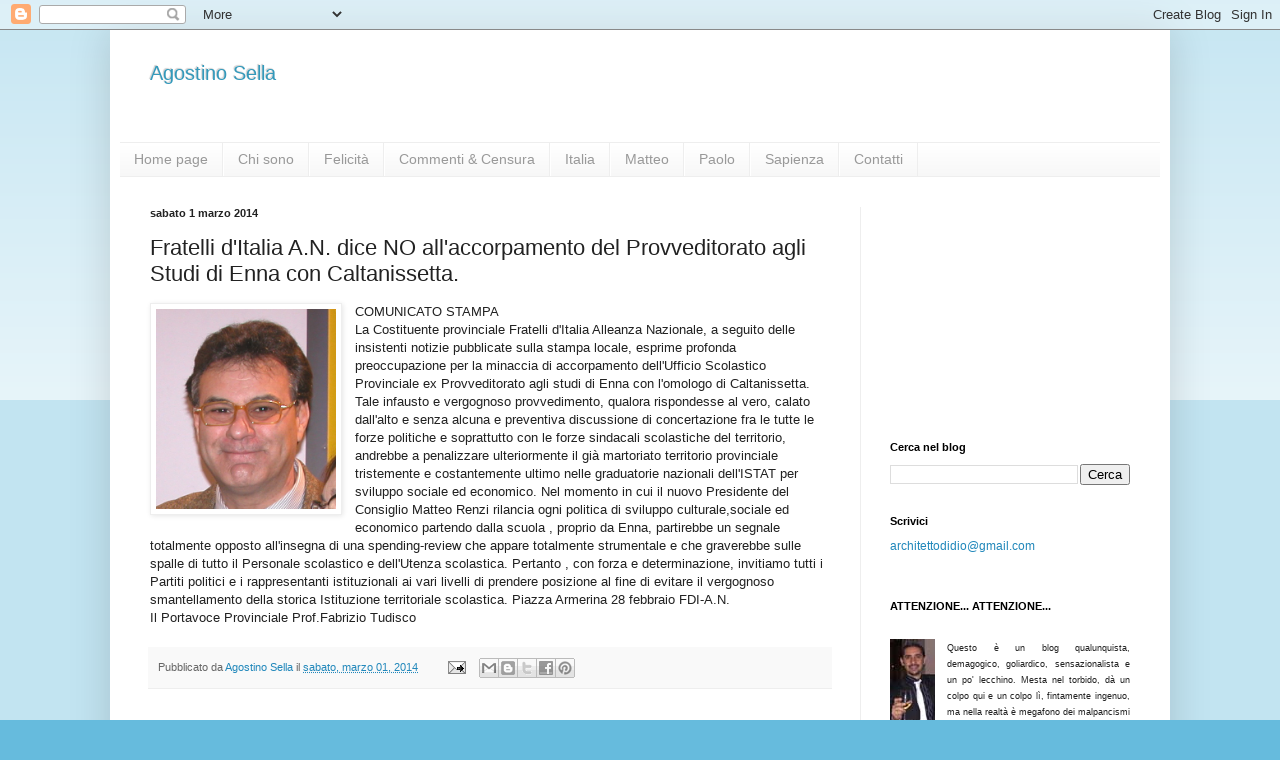

--- FILE ---
content_type: text/html; charset=UTF-8
request_url: http://agostinosella.blogspot.com/b/stats?style=BLACK_TRANSPARENT&timeRange=LAST_MONTH&token=APq4FmBZcM_2UnNG2xfn0gI9k-bkohNHb2PnOBCSFYRJwfROQSkHxXYjvWqxa_rmBjCivIy_DzMGwnhFMlzq2_NnyrLAzZsqPg
body_size: 261
content:
{"total":5704,"sparklineOptions":{"backgroundColor":{"fillOpacity":0.1,"fill":"#000000"},"series":[{"areaOpacity":0.3,"color":"#202020"}]},"sparklineData":[[0,94],[1,64],[2,77],[3,45],[4,47],[5,80],[6,97],[7,79],[8,73],[9,66],[10,48],[11,58],[12,63],[13,33],[14,75],[15,27],[16,23],[17,24],[18,32],[19,32],[20,31],[21,36],[22,39],[23,22],[24,22],[25,31],[26,54],[27,29],[28,77],[29,24]],"nextTickMs":600000}

--- FILE ---
content_type: text/html; charset=utf-8
request_url: https://www.google.com/recaptcha/api2/aframe
body_size: 266
content:
<!DOCTYPE HTML><html><head><meta http-equiv="content-type" content="text/html; charset=UTF-8"></head><body><script nonce="7bR26Au2y39rU-X97D1wLA">/** Anti-fraud and anti-abuse applications only. See google.com/recaptcha */ try{var clients={'sodar':'https://pagead2.googlesyndication.com/pagead/sodar?'};window.addEventListener("message",function(a){try{if(a.source===window.parent){var b=JSON.parse(a.data);var c=clients[b['id']];if(c){var d=document.createElement('img');d.src=c+b['params']+'&rc='+(localStorage.getItem("rc::a")?sessionStorage.getItem("rc::b"):"");window.document.body.appendChild(d);sessionStorage.setItem("rc::e",parseInt(sessionStorage.getItem("rc::e")||0)+1);localStorage.setItem("rc::h",'1769719051339');}}}catch(b){}});window.parent.postMessage("_grecaptcha_ready", "*");}catch(b){}</script></body></html>